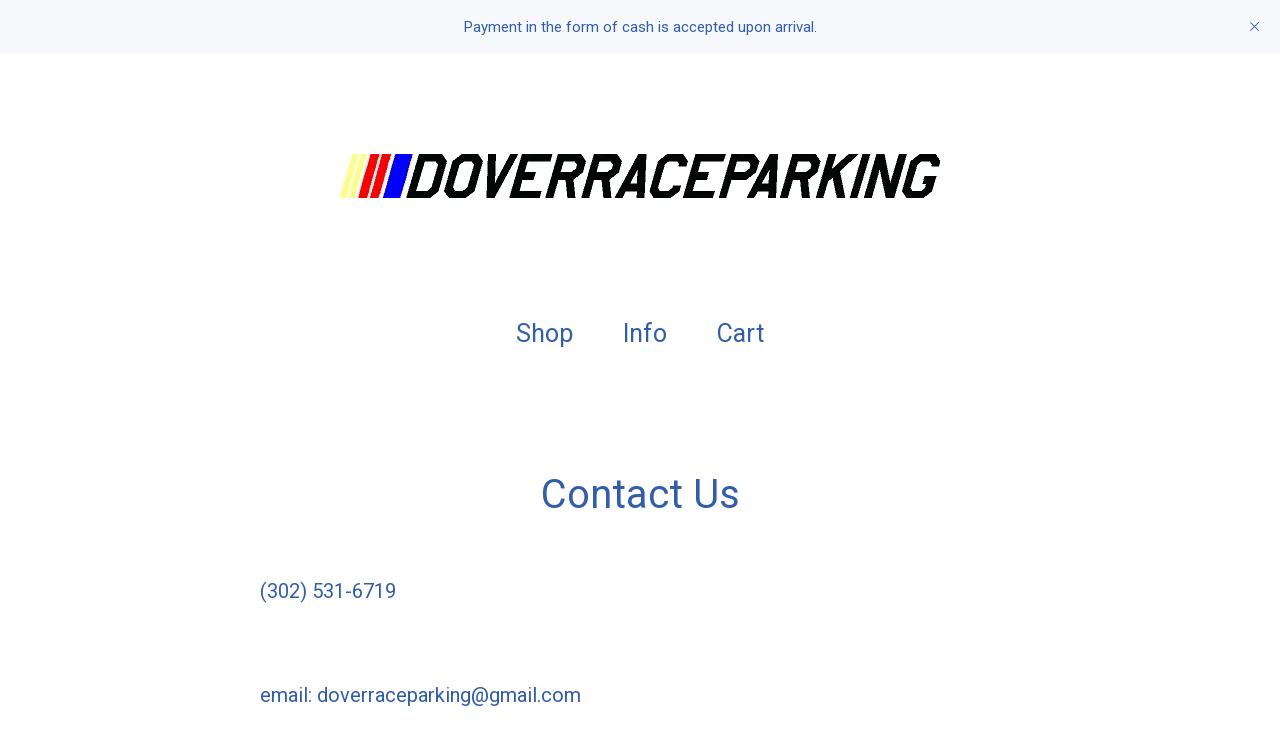

--- FILE ---
content_type: text/html; charset=utf-8
request_url: https://www.doverraceparking.com/contact-us
body_size: 3067
content:
<!DOCTYPE html>
<html>
  <head>
    <title>Contact Us | doverraceparking.com</title>
    <meta charset="utf-8">
    <meta name="viewport" content="width=device-width, initial-scale=1, maximum-scale=1">
    <link href="/theme_stylesheets/205969381/1708043812/theme.css" media="screen" rel="stylesheet" type="text/css">
    <!-- Served from Big Cartel Storefront -->
<!-- Big Cartel generated meta tags -->
<meta name="generator" content="Big Cartel" />
<meta name="author" content="doverraceparking.com" />
<meta name="description" content="(302) 531-6719 &nbsp; email: doverraceparking@gmail.com &nbsp; West Parking: 1001 N. Dupont Hwy Dover, DE 19901 North Parking: 1365 N. Dupont Hwy..." />
<meta name="referrer" content="strict-origin-when-cross-origin" />
<meta name="theme_name" content="Sunscreen" />
<meta name="theme_version" content="1.3.5" />
<meta property="og:type" content="website" />
<meta property="og:site_name" content="doverraceparking.com" />
<meta property="og:title" content="Contact Us" />
<meta property="og:url" content="https://doverraceparkingcom.bigcartel.com/contact-us" />
<meta property="og:description" content="(302) 531-6719 &nbsp; email: doverraceparking@gmail.com &nbsp; West Parking: 1001 N. Dupont Hwy Dover, DE 19901 North Parking: 1365 N. Dupont Hwy..." />
<meta name="twitter:card" content="summary_large_image" />
<meta name="twitter:title" content="Contact Us" />
<meta name="twitter:description" content="(302) 531-6719 &nbsp; email: doverraceparking@gmail.com &nbsp; West Parking: 1001 N. Dupont Hwy Dover, DE 19901 North Parking: 1365 N. Dupont Hwy..." />
<!-- end of generated meta tags -->

<!-- Big Cartel generated link tags -->
<link rel="preconnect" href="https://fonts.googleapis.com" />
<link rel="preconnect" href="https://fonts.gstatic.com" crossorigin="true" />
<link rel="stylesheet" href="//fonts.googleapis.com/css?family=Questrial|Roboto:300,400,500,700&amp;display=swap" type="text/css" title="Google Fonts" />
<link rel="canonical" href="https://www.doverraceparking.com/contact-us" />
<link rel="alternate" href="https://www.doverraceparking.com/products.xml" type="application/rss+xml" title="Product Feed" />
<link rel="icon" href="/favicon.svg" type="image/svg+xml" />
<link rel="icon" href="/favicon.ico" type="image/x-icon" />
<link rel="apple-touch-icon" href="/apple-touch-icon.png" />
<!-- end of generated link tags -->

<!-- Big Cartel generated structured data -->
<script type="application/ld+json">
{"@context":"https://schema.org","@type":"BreadcrumbList","itemListElement":[{"@type":"ListItem","position":1,"name":"Home","item":"https://www.doverraceparking.com/"},{"@type":"ListItem","position":2,"name":"Contact Us","item":"https://www.doverraceparking.com/contact-us"}]}
</script>

<!-- end of generated structured data -->

<script>
  window.bigcartel = window.bigcartel || {};
  window.bigcartel = {
    ...window.bigcartel,
    ...{"account":{"id":5053505,"host":"www.doverraceparking.com","bc_host":"doverraceparkingcom.bigcartel.com","currency":"USD","country":{"code":"US","name":"United States"}},"theme":{"name":"Sunscreen","version":"1.3.5","colors":{"link_text_color":"#325DA8","link_hover_color":null,"button_background_color":null,"background_color":"#FFFFFF","button_text_color":null,"button_hover_background_color":null,"primary_text_color":"#325DA8"}},"checkout":{"payments_enabled":false},"page":{"type":"custom"}}
  }
</script>
<style type="text/css">.custom-page-content img, .custom-page .page-content img, .custom-content img, .custom_content img, .page.custom img, .custom-page img, .custom_page img, .custom .page_content img, .content .custom img, .custom #page_body img, .custom section.content img, .custom .main img { height: auto }</style>
<script type="text/javascript">
  var _bcaq = _bcaq || [];
  _bcaq.push(['_setUrl','stats1.bigcartel.com']);_bcaq.push(['_trackVisit','5053505']);
  (function() {
    var bca = document.createElement('script'); bca.type = 'text/javascript'; bca.async = true;
    bca.src = '/stats.min.js';
    var s = document.getElementsByTagName('script')[0]; s.parentNode.insertBefore(bca, s);
  })();
</script>
<script src="/assets/currency-formatter-e6d2ec3fd19a4c813ec8b993b852eccecac4da727de1c7e1ecbf0a335278e93a.js"></script>
  </head>
  <body id="contact-us" class="custom">
    
      <div class="flash-message">
        <div class="flash-message-text">Payment in the form of cash is accepted upon arrival.</div>
        <div class="flash-message-close" title="Close announcement message">
          <svg width="11" height="11" xmlns="http://www.w3.org/2000/svg"><g fill-rule="evenodd"><path d="M10.11 1.596l-8.484 8.485-.707-.707L9.404.89z"/><path d="M1.626.89l8.485 8.484-.707.707L.919 1.596z"/></g></svg>
        </div>
      </div>
    
    <header class="header">
      <div class="wrapper">
        
          <a class="store-link" href="/" title="doverraceparking.com">
            <img alt="doverraceparking.com" class="store-logo" src="https://assets.bigcartel.com/theme_images/49526891/header2019.jpg?auto=format&fit=max&h=1508&w=1508">
          </a>
        


        <nav class="header-nav-container">
          <ul class="header-nav">
            <li>
              
                <a href="/products" title="Shop">Shop</a>
              

              
            </li>
            
              <li>
                
                  <button class="open-overlay" title="Info" tabindex="0" type="button">Info</button>
                  <ul class="header-nav-dropdown">
                    
                      <li><a title="View Contact Us" href="/contact-us">Contact Us</a></li>
                    
                      <li><a title="View Reservations" href="/reservations">Reservations</a></li>
                    
                      <li><a title="View Events/Things to do" href="/events-things-to-do">Events/Things to do</a></li>
                    
                      <li><a title="View Rules" href="/rules">Rules</a></li>
                    
                    
                      <li><a href="http://doverraceparkingcom.bigcartel.com">Back to site</a></li>
                    
                    <li><a href="/contact" title="Contact">Contact</a></li>
                  </ul>
                  <button class="close-overlay"><svg width="11" height="11" xmlns="http://www.w3.org/2000/svg"><g fill="#325DA8" fill-rule="evenodd"><path d="M10.11 1.596l-8.484 8.485-.707-.707L9.404.89z"/><path d="M1.626.89l8.485 8.484-.707.707L.919 1.596z"/></g></svg></button>
                
              </li>
            

            

            <li><a href="/cart" title="View Cart">Cart <span class="cart-item-count no-items">0</span></a></li>
          </ul>
        </div>
      </nav>
    </header>
    <main class="content">
      <div class="wrapper">
        
          <h1 class="page-title">Contact Us</h1>
          <div class="page-content custom-content">
            <p>(302) 531-6719</p>
<p> </p>
<p>email: <a href="/cdn-cgi/l/email-protection" class="__cf_email__" data-cfemail="492d263f2c3b3b282a2c39283b2220272e092e24282025672a2624">[email&#160;protected]</a></p>
<p> </p>
<p>West Parking:</p>
<p><span style="white-space:pre;"> </span>1001 N. Dupont Hwy</p>
<p><span style="white-space:pre;"> </span>Dover, DE 19901</p>
<p>North Parking:</p>
<p><span style="white-space:pre;"> </span>1365 N. Dupont Hwy</p>
<p><span style="white-space:pre;"> </span>Dover, DE 19901</p>
<p>South Parking:</p>
<p><span style="white-space:pre;"> </span>778 Leipsic Rd.</p>
<p><span style="white-space:pre;"> </span>Dover, DE 19901</p>

              

          </div>
        
      </div>
      

      
    </main>
    <footer class="footer">
      <div class="wrapper">
        <div class="footer-store-name">doverraceparking.com</div>
        <div class="footer-store-credit"><a href="https://www.bigcartel.com/?utm_source=bigcartel&utm_medium=storefront&utm_campaign=5053505&utm_term=doverraceparkingcom" data-bc-hook="attribution" rel="nofollow">Powered by Big Cartel</a></div>
      </div>
    </footer>
    
      <div class="error-modal" style="display: none;">
        <div class="error-background"></div>
        <div class="error-container">
          <div class="error-list"></div>
          <div class="close-errors"><svg width="11" height="11" xmlns="http://www.w3.org/2000/svg"><g fill-rule="evenodd"><path d="M10.11 1.596l-8.484 8.485-.707-.707L9.404.89z"/><path d="M1.626.89l8.485 8.484-.707.707L.919 1.596z"/></g></svg></div>
        </div>
      </div>
    
    <script data-cfasync="false" src="/cdn-cgi/scripts/5c5dd728/cloudflare-static/email-decode.min.js"></script><script src="//ajax.googleapis.com/ajax/libs/jquery/3.4.1/jquery.min.js"></script>
    <script src="https://assets.bigcartel.com/api/6/api.usd.js?v=1"></script>
    <script src="https://assets.bigcartel.com/theme_assets/124/1.3.5/theme.js?v=1"></script>
    
  <script defer src="https://static.cloudflareinsights.com/beacon.min.js/vcd15cbe7772f49c399c6a5babf22c1241717689176015" integrity="sha512-ZpsOmlRQV6y907TI0dKBHq9Md29nnaEIPlkf84rnaERnq6zvWvPUqr2ft8M1aS28oN72PdrCzSjY4U6VaAw1EQ==" data-cf-beacon='{"rayId":"9c4640434dc1610f","version":"2025.9.1","serverTiming":{"name":{"cfExtPri":true,"cfEdge":true,"cfOrigin":true,"cfL4":true,"cfSpeedBrain":true,"cfCacheStatus":true}},"token":"44d6648085c9451aa740849b0372227e","b":1}' crossorigin="anonymous"></script>
</body>
</html>

--- FILE ---
content_type: text/css; charset=utf-8
request_url: https://www.doverraceparking.com/theme_stylesheets/205969381/1708043812/theme.css
body_size: 6050
content:
/*! normalize.css v5.0.0 | MIT License | github.com/necolas/normalize.css */

button,hr,input{overflow:visible}audio,canvas,progress,video{display:inline-block}progress,sub,sup{vertical-align:baseline}html{font-family:sans-serif;line-height:1.15;-ms-text-size-adjust:100%;-webkit-text-size-adjust:100%}body{margin:0} menu,article,aside,details,footer,header,nav,section{display:block}h1{font-size:2em;margin:.67em 0}figcaption,figure,main{display:block}figure{margin:1em 40px}hr{box-sizing:content-box;height:0}code,kbd,pre,samp{font-family:monospace,monospace;font-size:1em}a{background-color:transparent;-webkit-text-decoration-skip:objects}a:active,a:hover{outline-width:0}abbr[title]{border-bottom:none;text-decoration:underline;text-decoration:underline dotted}b,strong{font-weight:bolder}dfn{font-style:italic}mark{background-color:#ff0;color:#000}small{font-size:80%}sub,sup{font-size:75%;line-height:0;position:relative}sub{bottom:-.25em}sup{top:-.5em}audio:not([controls]){display:none;height:0}img{border-style:none}svg:not(:root){overflow:hidden}button,input,optgroup,select,textarea{font-family:sans-serif;font-size:100%;line-height:1.15;margin:0}button,input{}button,select{text-transform:none}[type=submit], [type=reset],button,html [type=button]{-webkit-appearance:button}[type=button]::-moz-focus-inner,[type=reset]::-moz-focus-inner,[type=submit]::-moz-focus-inner,button::-moz-focus-inner{border-style:none;padding:0}[type=button]:-moz-focusring,[type=reset]:-moz-focusring,[type=submit]:-moz-focusring,button:-moz-focusring{outline:ButtonText dotted 1px}fieldset{border:1px solid silver;margin:0 2px;padding:.35em .625em .75em}legend{box-sizing:border-box;color:inherit;display:table;max-width:100%;padding:0;white-space:normal}progress{}textarea{overflow:auto}[type=checkbox],[type=radio]{box-sizing:border-box;padding:0}[type=number]::-webkit-inner-spin-button,[type=number]::-webkit-outer-spin-button{height:auto}[type=search]{-webkit-appearance:textfield;outline-offset:-2px}[type=search]::-webkit-search-cancel-button,[type=search]::-webkit-search-decoration{-webkit-appearance:none}::-webkit-file-upload-button{-webkit-appearance:button;font:inherit}summary{display:list-item}[hidden],template{display:none}/*# sourceMappingURL=normalize.min.css.map */
* {
  box-sizing: border-box;
}

html.standalone-page {
  height: 100%;
  min-height: 100%;
  position: relative;
  width: 100%;
}

body {
  display: -webkit-flex;
  display: -ms-flexbox;
  display: flex;
  -webkit-flex-direction: column;
  -ms-flex-direction: column;
  flex-direction: column;
  background-color: #FFFFFF;
  color: #325DA8;
  font-family: "Roboto", sans-serif;
  font-size: 14px;
  height: 100%;
  min-height: 100vh;
}
body.no-scroll {
  overflow: hidden;
  position: relative;
}
body.maintenance-page .maintenance-content {
  display: -webkit-flex;
  display: -ms-flexbox;
  display: flex;
  -ms-flex-align: center;
  -webkit-align-items: center;
  align-items: center;
  -ms-flex-pack: center;
  -webkit-justify-content: center;
  justify-content: center;
  -webkit-flex-direction: column;
  -ms-flex-direction: column;
  flex-direction: column;
  height: 100%;
  position: relative;
  text-align: center;
}
body.maintenance-page h1 {
  font-size: 50px;
  position: absolute;
  top: 100px;
}
@media screen and (max-width: 767px) {
  body.maintenance-page h1 {
    top: 50px;
  }
}
body.maintenance-page p {
  font-size: 40px;
}
@media screen and (max-width: 767px) {
  body.maintenance-page p {
    font-size: 18px;
  }
}
body.maintenance-page .maintenance-social-links {
  font-size: 25px;
  margin: 0;
  padding: 0;
}
@media screen and (max-width: 767px) {
  body.maintenance-page .maintenance-social-links {
    font-size: 15px;
  }
}
body.maintenance-page .maintenance-social-links li {
  display: inline-block;
}
@media screen and (max-width: 767px) {
  body.maintenance-page .maintenance-social-links li {
    display: block;
    margin-bottom: 10px;
  }
}
body.maintenance-page .maintenance-social-links a {
  cursor: pointer !important;
  display: block;
  padding: 4px 10px;
}

a, a:visited {
  color: #325DA8;
  text-decoration: none;
}

.button, a.button {
  -webkit-transition: 0.2s linear;
  transition: 0.2s linear;
  -webkit-appearance: none;
  -moz-appearance: none;
  appearance: none;
  background-color: #325DA8;
  border-radius: 0;
  border: none;
  color: #FFFFFF;
  cursor: pointer;
  font-family: "Roboto", sans-serif;
  font-size: 15px;
  height: 60px;
  line-height: 60px;
  outline: none;
  max-width: 275px;
  padding: 0 40px;
  text-align: center;
  width: 100%;
}
.button.minimal-button, a.button.minimal-button {
  background: none;
  color: #325DA8;
  border: none;
  font-size: 13px;
  padding: 0;
}
.button.minimal-button:not(:disabled):hover, .button.minimal-button:not(:disabled):active, .button.minimal-button:not(:disabled):focus, a.button.minimal-button:not(:disabled):hover, a.button.minimal-button:not(:disabled):active, a.button.minimal-button:not(:disabled):focus {
  -webkit-transform: none;
  transform: none;
  box-shadow: none;
  background: none;
  text-decoration: underline;
}
.button:disabled, .button.disabled, a.button:disabled, a.button.disabled {
  cursor: not-allowed;
  opacity: 0.3;
}
.button.centered-button, a.button.centered-button {
  display: block;
  margin: 60px auto;
}
.button:not(:disabled):hover, .button:not(:disabled):active, .button:not(:disabled):focus, a.button:not(:disabled):hover, a.button:not(:disabled):active, a.button:not(:disabled):focus {
  box-shadow: 0px 15px 15px -10px rgba(0, 0, 0, 0.4);
  -webkit-transform: scale(1.02, 1.02);
  transform: scale(1.02, 1.02);
}

input, textarea {
  -webkit-appearance: none;
  -moz-appearance: none;
  appearance: none;
  border-radius: 0;
  border: 4px solid #325DA8;
  color: #325DA8;
  font-family: "Roboto", sans-serif;
  font-size: 14px;
  outline: none;
}
input:active, input:focus, textarea:active, textarea:focus {
  outline: none;
}

h1, h2, h3, h4, h5, h6 {
  color: #325DA8;
  font-weight: normal;
  margin: 0;
  padding: 0;
  text-align: center;
}

h1 {
  font-size: 40px;
  line-height: 50px;
  margin-bottom: 55px;
}

@keyframes showErrors {
  from {
    opacity: 0;
  }

  to {
    opacity: 1;
  }
}

.error-modal {
  display: -webkit-flex;
  display: -ms-flexbox;
  display: flex;
  -ms-flex-pack: center;
  -webkit-justify-content: center;
  justify-content: center;
  -ms-flex-align: center;
  -webkit-align-items: center;
  align-items: center;
  bottom: 0;
  height: 100%;
  padding: 20px;
  position: fixed;
  top: 0;
  left: 0;
  right: 0;
  width: 100%;
  z-index: 30;
}
.error-modal .error-background {
  background-color: #FFFFFF;
  bottom: 0;
  height: 100%;
  left: 0;
  opacity: 0.8;
  position: absolute;
  right: 0;
  top: 0;
  width: 100%;
}
.error-modal .error-container {
  animation: showErrors 0.2s;
  box-shadow: 0px 10px 40px -10px rgba(0, 0, 0, 0.2);
  background-color: #FFFFFF;
  max-width: 600px;
  padding: 50px 100px;
  position: relative;
  text-align: center;
  width: 100%;
}
@media screen and (max-width: 767px) {
  .error-modal .error-container {
    padding: 50px;
  }
}
.error-modal .error-list {
  font-size: 15px;
  list-style: none;
  margin: 0;
  padding: 0;
}
.error-modal .close-errors {
  cursor: pointer;
  padding: 2px;
  position: absolute;
  right: 20px;
  top: 20px;
}
.error-modal .close-errors svg {
  fill: #325DA8;
}

.wrapper {
  margin: 0 auto;
  max-width: 1240px;
  padding: 0 20px;
  width: 100%;
}

#home .content .wrapper, #product .content .wrapper {
  padding: 0;
}

#cart .content .wrapper, #contact .content .wrapper {
  padding: 0 50px;
}

.custom-content {
  font-size: 20px;
  line-height: 32px;
  margin: 0 auto;
  max-width: 760px;
  width: 100%;
}
@media screen and (max-width: 767px) {
  .custom-content {
    font-size: 18px;
    line-height: 28px;
    padding: 0 30px;
  }
}
.custom-content ul, .custom-content ol {
  padding-left: 1em;
}
.custom-content a {
  text-decoration: underline;
}
.custom-content img, .custom-content iframe {
  max-width: 100%;
}

.lookbook-gallery {
  text-align: center;
}
.lookbook-gallery:not(:only-child) {
  margin-top: 50px;
}

.lookbook-gallery-image {
  display: block;
  margin-bottom: 50px;
}
.lookbook-gallery-image:last-child {
  margin-bottom: 0;
}

.header {
  margin-bottom: 100px;
}
@media screen and (max-width: 767px) {
  .header {
    margin-bottom: 50px;
  }
}

a.store-link {
  color: #325DA8;
  display: block;
  font-family: "Questrial", sans-serif;
  font-size: 50px;
  margin: 100px auto;
  max-width: 754px;
  width: 100%;
}
@media screen and (max-width: 767px) {
  a.store-link {
    margin: 50px auto;
  }
}

.store-logo {
  display: block;
  margin: 0 auto;
  max-width: 100%;
  max-height: 400px;
}
@media screen and (max-width: 767px) {
  .store-logo {
    max-height: 200px;
  }
}

.header-nav-container {
  background: #FFFFFF;
  padding: 20px 0;
  position: relative;
  z-index: 10;
}
.header-nav-container.fixed {
  left: 0;
  position: fixed;
  top: 0;
  width: 100%;
  z-index: 20;
}
@media screen and (max-width: 767px) {
  .header-nav-container.fixed {
    padding: 20px 10px;
  }
}

.header-nav {
  display: -webkit-flex;
  display: -ms-flexbox;
  display: flex;
  -ms-flex-pack: center;
  -webkit-justify-content: center;
  justify-content: center;
  font-size: 25px;
  list-style: none;
  margin: 0;
  padding: 0;
  position: relative;
}
@media screen and (max-width: 767px) {
  .header-nav {
    -ms-flex-pack: space-evenly;
    -webkit-justify-content: space-evenly;
    justify-content: space-evenly;
    font-size: 20px;
  }
}
.header-nav > li {
  display: block;
  position: relative;
}
@media screen and (max-width: 767px) {
  .header-nav > li.overlay-open ul {
    -webkit-overflow-scrolling: touch;
    -webkit-transform: none;
    transform: none;
    -webkit-transition: none;
    transition: none;
    height: 100vh;
    left: 0;
    max-height: 100vh;
    opacity: 1;
    padding: 70px 50px;
    position: fixed;
    top: 0;
    width: 100vw;
    z-index: 30;
    visibility: visible;
  }
  .header-nav > li.overlay-open .close-overlay {
    background: none;
    border: none;
    color: #325DA8;
    display: block;
    height: 24px;
    line-height: normal;
    padding: 5px;
    position: fixed;
    right: 30px;
    top: 30px;
    width: 24px;
    z-index: 40;
  }
}
.header-nav > li > a, .header-nav > li > .dropdown-title, .header-nav > li .open-overlay {
  cursor: pointer;
  display: block;
  font-family: "Roboto", sans-serif;
  padding: 2px 25px;
  position: relative;
}
@media screen and (max-width: 767px) {
  .header-nav > li > a, .header-nav > li > .dropdown-title, .header-nav > li .open-overlay {
    padding: 2px 10px;
  }
}
.header-nav > li .open-overlay {
  -webkit-appearance: none;
  -moz-appearance: none;
  appearance: none;
  border: none;
  background: none;
  color: #325DA8;
}
.header-nav > li .close-overlay {
  height: auto !important;
}
.header-nav .close-overlay {
  display: none;
}
.header-nav .close-overlay svg {
  fill: #325DA8;
}
.header-nav ul {
  -webkit-transform-origin: 100% 0%;
  transform-origin: 100% 0%;
  -webkit-transform: translateX(-50%) scaleY(0.75);
  transform: translateX(-50%) scaleY(0.75);
  -webkit-transition: all 0.3s cubic-bezier(0.5, 0, 0, 1.25), opacity 0.15s ease-out;
  transition: all 0.3s cubic-bezier(0.5, 0, 0, 1.25), opacity 0.15s ease-out;
  box-shadow: 0 30px 40px -10px rgba(0, 0, 0, 0.2);
  background: #FFFFFF;
  font-size: 15px;
  left: 50%;
  list-style: none;
  margin: 0;
  max-height: 450px;
  opacity: 0;
  overflow: auto;
  padding: 10px 0 0 0;
  position: absolute;
  top: 100%;
  width: 300px;
  visibility: hidden;
  z-index: 20;
}
.header-nav ul > li {
  border-bottom: 1px solid #F6F8FC;
}
.header-nav ul > li a {
  display: -webkit-flex;
  display: -ms-flexbox;
  display: flex;
  -ms-flex-pack: center;
  -webkit-justify-content: center;
  justify-content: center;
  -ms-flex-align: center;
  -webkit-align-items: center;
  align-items: center;
  cursor: pointer;
  height: 67px;
  line-height: 20px;
  padding: 0 30px;
}
.header-nav ul > li a:active, .header-nav ul > li a:focus, .header-nav ul > li a:hover {
  background: #325DA8;
  color: #FFFFFF;
  outline: none;
}
.header-nav ul > li:last-child {
  border-bottom: 0px;
}

@media screen and (min-width: 767px) {
  .header-nav li:hover > ul, .header-nav li ul:hover {
    -webkit-transform: scale(1) translateY(0) translateX(-50%);
    transform: scale(1) translateY(0) translateX(-50%);
    visibility: visible;
    opacity: 1;
    transition-delay: 0s;
  }
  .header-nav li:focus-within > ul {
    -webkit-transform: scale(1) translateY(0) translateX(-50%);
    transform: scale(1) translateY(0) translateX(-50%);
    visibility: visible;
    opacity: 1;
    transition-delay: 0s;
  }
}
@media screen and (min-width: 767px) and (max-width: 767px) {
  .header-nav li:hover > ul, .header-nav li ul:hover {
    -webkit-transform: none;
    transform: none;
    left: 0;
  }
}

@media screen and (min-width: 767px) and (max-width: 767px) {
  .header-nav li:focus-within > ul {
    -webkit-transform: none;
    transform: none;
    left: 0;
  }
}

ul li ul li {
  clear: both;
  width: 100%;
}

.search-form {
  display: -webkit-flex;
  display: -ms-flexbox;
  display: flex;
  -ms-flex-pack: center;
  -webkit-justify-content: center;
  justify-content: center;
  -ms-flex-align: center;
  -webkit-align-items: center;
  align-items: center;
  cursor: pointer;
  height: 67px;
  line-height: 20px;
  padding: 0 30px;
}
.search-form input {
  border: 0;
  background-color: #FFFFFF;
  color: #325DA8;
  font-size: 15px;
  text-align: center;
}
.search-form input::-webkit-input-placeholder {
  color: #325DA8;
}
.search-form input:-moz-placeholder {
  color: #325DA8;
}
.search-form input:-ms-input-placeholder {
  color: #325DA8;
}
.search-form button.search-button {
  background: none;
  border: none;
  margin-right: 5px;
  padding: 2px;
  width: auto;
}

.cart-item-count {
  font-size: 15px;
  min-width: 40px;
  position: absolute;
  right: -15px;
  text-align: left;
  top: -8px;
}
@media screen and (max-width: 767px) {
  .cart-item-count {
    right: -30px;
  }
}
.cart-item-count.no-items {
  opacity: 0;
  visibility: hidden;
}

header, footer {
  display: -webkit-flex;
  display: -ms-flexbox;
  display: flex;
  -webkit-flex-direction: column;
  -ms-flex-direction: column;
  flex-direction: column;
  text-align: center;
}

footer {
  padding: 100px 0;
}

.footer-store-name {
  font-size: 20px;
  line-height: 30px;
  margin-bottom: 5px;
}

.footer-store-credit {
  font-size: 13px;
}

.flash-message {
  display: none;
}

.has-flash-message .flash-message {
  display: -webkit-flex;
  display: -ms-flexbox;
  display: flex;
  -ms-flex-align: center;
  -webkit-align-items: center;
  align-items: center;
  -ms-flex-pack: center;
  -webkit-justify-content: center;
  justify-content: center;
  background-color: #F6F8FC;
  color: #325DA8;
  font-size: 15px;
  left: 0;
  line-height: 26px;
  padding: 14px 20px;
  position: relative;
  top: 0;
  width: 100%;
  z-index: 9;
}
.has-flash-message .flash-message .flash-message-text {
  text-align: center;
  width: calc(100% - 100px);
}
@media screen and (max-width: 767px) {
  .has-flash-message .flash-message .flash-message-text {
    width: calc(100% - 50px);
  }
}
.has-flash-message .flash-message .flash-message-close {
  -webkit-transform: translateY(-50%);
  transform: translateY(-50%);
  cursor: pointer;
  position: absolute;
  right: 20px;
  top: 50%;
}
.has-flash-message .flash-message .flash-message-close svg {
  fill: #325DA8;
  height: 11px;
  width: 11px;
}

.select {
  -webkit-transition: 0.2s linear;
  transition: 0.2s linear;
  border: 1px solid #325DA8;
  color: #325DA8;
  font-family: "Roboto", sans-serif;
  height: 60px;
  margin-bottom: 15px;
  max-width: 100%;
  padding: 0;
  position: relative;
  text-transform: uppercase;
  width: 100%;
}
.select select {
  -webkit-transition: 0.2s linear;
  transition: 0.2s linear;
  appearance: none;
  -webkit-appearance: none;
  background: none;
  border: 0;
  color: #325DA8;
  font-family: "Roboto", sans-serif;
  font-size: 14px;
  height: 100%;
  letter-spacing: 1px;
  line-height: 60px;
  padding: 0 66px 0 16px;
  position: relative;
  width: 100%;
  z-index: 2;
}
@media screen and (max-width: 767px) {
  .select select {
    font-size: 16px;
  }
}
.select select option {
  background-color: white;
  color: black;
}
.select select option:disabled {
  color: graytext;
}
.select select:focus {
  box-shadow: none;
  outline: none;
}
.select select::-ms-expand {
  display: none;
}
.select svg {
  -webkit-transition: 0.2s linear;
  transition: 0.2s linear;
  -webkit-transform: translateY(-50%);
  transform: translateY(-50%);
  fill: #325DA8;
  position: absolute;
  right: 20px;
  top: 50%;
  z-index: 1;
}
.select:hover, .select:active, .select:focus, .select:focus-within {
  color: #325DA8;
  border-color: #325DA8;
}
.select:hover select, .select:active select, .select:focus select, .select:focus-within select {
  color: #325DA8;
}
.select:hover select option:disabled, .select:active select option:disabled, .select:focus select option:disabled, .select:focus-within select option:disabled {
  color: graytext;
}
.select:hover svg, .select:active svg, .select:focus svg, .select:focus-within svg {
  fill: #325DA8;
}
.home-welcome {
  color: #ebeff5;
  margin-bottom: 100px;
  position: relative;
}
@media screen and (max-width: 767px) {
  .home-welcome {
    margin-bottom: 50px;
  }
}

.welcome-message {
  font-size: 50px;
  text-align: center;
  width: 100%;
}
.welcome-message.with-image {
  -webkit-transform: translateX(-50%) translateY(-50%);
  transform: translateX(-50%) translateY(-50%);
  left: 50%;
  position: absolute;
  top: 50%;
  width: 75%;
}
@media screen and (max-width: 767px) {
  .welcome-message {
    font-size: 25px;
    line-height: 30px;
  }
}

.welcome-image {
  display: block;
  margin: 0 auto;
  max-width: 100%;
}

.featured-category {
  display: -webkit-flex;
  display: -ms-flexbox;
  display: flex;
  background-color: #F6F8FC;
  margin-bottom: 50px;
  padding: 80px;
}
@media screen and (max-width: 767px) {
  .featured-category {
    -webkit-flex-direction: column;
    -ms-flex-direction: column;
    flex-direction: column;
    height: auto;
    padding: 50px;
    max-height: none;
  }
}

.featured-category-info {
  display: -webkit-flex;
  display: -ms-flexbox;
  display: flex;
  -ms-flex-align: center;
  -webkit-align-items: center;
  align-items: center;
  -webkit-flex-direction: column;
  -ms-flex-direction: column;
  flex-direction: column;
  -ms-flex-pack: center;
  -webkit-justify-content: center;
  justify-content: center;
  -webkit-flex: 1;
  -ms-flex: 1;
  flex: 1;
  font-size: 25px;
  padding-right: 50px;
}
@media screen and (max-width: 767px) {
  .featured-category-info {
    padding-bottom: 0;
    padding-right: 0;
  }
}

.featured-category-title {
  font-size: 15px;
  line-height: 20px;
}

.featured-category-name {
  line-height: 50px;
  margin-bottom: 30px;
}

.featured-category-button {
  max-width: 275px;
  position: relative;
  width: 100%;
}
.featured-category-button.mobile-button {
  display: none;
}
@media screen and (max-width: 767px) {
  .featured-category-button.mobile-button {
    margin: 50px auto 0;
    display: block;
  }
}
@media screen and (max-width: 767px) {
  .featured-category-button {
    display: none;
  }
}

.featured-category-products {
  display: -webkit-flex;
  display: -ms-flexbox;
  display: flex;
  -ms-flex-align: start;
  -webkit-align-items: flex-start;
  align-items: flex-start;
  -webkit-flex-direction: column;
  -ms-flex-direction: column;
  flex-direction: column;
  -ms-flex-pack: justify;
  -webkit-justify-content: space-between;
  justify-content: space-between;
  -webkit-flex: 1;
  -ms-flex: 1;
  flex: 1;
  position: relative;
}

.featured-category-product {
  -webkit-flex-shrink: 1;
  -ms-flex-negative: 1;
  flex-shrink: 1;
  height: 60%;
  max-height: 400px;
  max-width: 400px;
  width: 60%;
  z-index: 2;
}
@media screen and (max-width: 767px) {
  .featured-category-product {
    max-height: none;
    max-width: none;
  }
}
.featured-category-product.single-featured-product {
  -webkit-align-self: center;
  -ms-flex-item-align: center;
  align-self: center;
  height: auto;
  max-height: 100%;
  max-width: 100%;
  width: auto;
}
.featured-category-product img {
  display: block;
  height: 100%;
  object-fit: contain;
  width: 100%;
}
.featured-category-product:nth-child(2) {
  -webkit-align-self: flex-end;
  -ms-flex-item-align: end;
  align-self: flex-end;
  margin-top: -10%;
  z-index: 1;
}
@media screen and (max-width: 767px) {
  .featured-category-product:nth-child(2) {
    margin-top: -20%;
  }
}
.featured-category-product:nth-child(2):hover {
  z-index: 3;
}
.product-list {
  display: -webkit-flex;
  display: -ms-flexbox;
  display: flex;
  -webkit-flex-wrap: wrap;
  -ms-flex-wrap: wrap;
  flex-wrap: wrap;
  -ms-flex-pack: center;
  -webkit-justify-content: center;
  justify-content: center;
  font-size: 20px;
  margin: 0 -10px;
}
@media screen and (max-width: 767px) {
  .product-list {
    -ms-flex-pack: start;
    -webkit-justify-content: flex-start;
    justify-content: flex-start;
    width: auto;
  }
}

@media screen and (max-width: 1280px) {
  #home .product-list {
    padding: 0 20px;
  }
}
.product-list-item {
  display: inline-block;
  padding-bottom: 80px;
  position: relative;
  vertical-align: middle;
  text-align: center;
  width:  25% ;
}
@media screen and (max-width: 767px) {
  .product-list-item {
    padding: 0 10px 50px 10px;
    width:  50% ;
  }
}

.product-list-item-container {
  cursor: default;
  display: inline-block;
  padding-bottom: 100%;
  position: relative;
  width: 100%;
}

.product-list-image-container {
  font-size: 0;
  width: 100%;
}

@media (hover: hover), (-moz-touch-enabled: 0) {
  .show-secondary:hover .product-list-image:first-child {
    opacity: 0;
  }
  .show-secondary:hover .product-list-image:last-child {
    opacity: 1;
  }
}
.product-list-image {
  -webkit-transition: all 0.2s cubic-bezier(0.5, 0, 0, 1.25);
  transition: all 0.2s cubic-bezier(0.5, 0, 0, 1.25);
  -webkit-transform: translate3d(-50%, -50%, 0);
  transform: translate3d(-50%, -50%, 0);
  cursor: pointer;
  left: 50%;
  position: absolute;
  top: 50%;
  max-width: 100%;
}
.product-list-image.image-tall {
  height: calc(100% - 60px);
  width: auto;
}
.product-list-image.image-wide {
  height: auto;
  width: calc(100% - 60px);
}
.product-list-image.image-square {
  height: calc(100% - 20px);
  width: calc(100% - 20px);
}
.product-list-image:last-child {
  opacity: 0;
}
.product-list-image:only-child {
  opacity: 1;
}

.product-list-item-name {
  font-size: 20px;
  line-height: 30px;
  margin-bottom: 5px;
  padding: 0 20px;
}
@media screen and (max-width: 767px) {
  .product-list-item-name {
    font-size:  18px ;
    line-height:  26px ;
    padding: 0 8px;
  }
}

.product-list-item-price {
  font-size: 15px;
}

.pagination {
  display: -webkit-flex;
  display: -ms-flexbox;
  display: flex;
  -ms-flex-pack: center;
  -webkit-justify-content: center;
  justify-content: center;
  color: #325DA8;
  font-size: 15px;
  margin: 50px auto 0;
  max-width: 375px;
  position: relative;
  text-align: center;
  width: 100%;
}

.pagination-link {
  -webkit-transform: translateY(-50%);
  transform: translateY(-50%);
  padding: 2px 10px;
  position: absolute;
  top: 50%;
}
.pagination-link.prev-link {
  left: 0;
}
.pagination-link.next-link {
  right: 0;
}

.pagination-arrow {
  fill: #325DA8;
}
.pagination-arrow.prev-arrow {
  -webkit-transform: rotate(90deg);
  transform: rotate(90deg);
  margin-right: auto;
}
.pagination-arrow.next-arrow {
  -webkit-transform: rotate(-90deg);
  transform: rotate(-90deg);
  margin-left: auto;
}
.product-page-content {
  margin: 0 auto;
  max-width: 754px;
  width: 100%;
}

.primary-product-image-container {
  margin-bottom: 50px;
}

.primary-product-image {
  display: block;
  width: 100%;
}

.secondary-product-image-container {
  margin-top: 50px;
}

.secondary-product-image {
  display: block;
  margin-bottom: 50px;
  width: 100%;
}
.secondary-product-image:last-child {
  margin-bottom: 0;
}

.product-page-details::after {
  content: "";
  clear: both;
  display: table;
}
@media screen and (max-width: 767px) {
  .product-page-details {
    padding: 0 50px;
  }
}
.product-page-details.inactive .product-page-titles {
  float: none;
  max-width: 100%;
}
.product-page-details.inactive .product-description {
  float: none;
  max-width: 100%;
}

.product-page-titles {
  float: left;
  max-width: calc(100% - 375px);
  width: 100%;
}
@media screen and (max-width: 767px) {
  .product-page-titles {
    float: none;
    max-width: 100%;
  }
}

h1.product-name {
  font-size: 25px;
  line-height: 36px;
  margin-bottom: 8px;
  text-align: left;
}

.product-page-price {
  font-size: 15px;
}

.product-description {
  clear: left;
  float: left;
  font-size: 20px;
  line-height: 32px;
  margin-top: 30px;
  max-width: calc(100% - 375px);
}
@media screen and (max-width: 767px) {
  .product-description {
    float: none;
    font-size: 18px;
    line-height: 28px;
    max-width: 100%;
  }
}
.product-description ul, .product-description ol {
  padding-left: 1em;
}
.product-description a {
  text-decoration: underline;
}
.product-description img, .product-description iframe {
  max-width: 100%;
}

.product-form {
  float: right;
  max-width: 300px;
  width: 100%;
}
@media screen and (max-width: 767px) {
  .product-form {
    float: none;
    margin-left: 0;
    margin-top: 50px;
    max-width: 100%;
  }
  .product-form .add-to-cart-button {
    max-width: 100%;
  }
}
.product-form select span, .product-form select span option {
  display: none;
  opacity: 0;
  visibility: hidden;
}

.reset-selection-button-container {
  text-align: center;
  width: 100%;
}

button.reset-selection-button {
  display: none;
  height: auto;
  max-width: 100%;
  line-height: normal;
  margin: 20px auto 0;
  padding: 4px;
  width: auto;
}

.product-quantity {
  display: none;
}

.add-to-cart-button {
  max-width: 100%;
}

.all-similar-products {
  display: none;
}

.similar-products {
  background-color: #F6F8FC;
  margin-top: 200px;
  padding: 100px 0;
}
.similar-products .similar-product {
  width: 33.33%;
}
@media screen and (max-width: 1023px) {
  .similar-products {
    margin-top: 50px;
    padding: 50px 20px;
  }
  .similar-products .similar-product {
    padding-bottom: 50px;
    width: 100%;
  }
}

.similar-products-header {
  font-size: 25px;
  margin-bottom: 40px;
  text-align: center;
}

#instant-checkout-button {
  margin-top: 12px;
}
.contact-form {
  margin: 0 auto;
  max-width: 700px;
}

.contact-form-group {
  display: block;
  margin: 0 auto;
  margin-bottom: 60px;
  max-width: 660px;
  position: relative;
  width: 100%;
}
.contact-form-group.contact-captcha {
  margin-bottom: 40px;
}
.contact-form-group .contact-form-label {
  -webkit-transition: all 150ms;
  transition: all 150ms;
  background-color: transparent;
  color: #325DA8;
  cursor: text;
  font-size: 20px;
  left: 0;
  position: absolute;
  top: 20px;
}
.contact-form-group input, .contact-form-group textarea {
  -webkit-transition: all 0.3s;
  transition: all 0.3s;
  background-color: transparent;
  border: 0;
  border-bottom: 1px solid #325DA8;
  font-size: 25px;
  height: 70px;
  outline: 0;
  padding: 30px 0 10px;
  position: relative;
  width: 100%;
}
@media screen and (max-width: 767px) {
  .contact-form-group input, .contact-form-group textarea {
    font-size: 20px;
    padding-top: 20px;
  }
}
.contact-form-group.contact-send {
  margin-top: 100px;
}
@media screen and (max-width: 767px) {
  .contact-form-group.contact-send {
    margin-top: 50px;
  }
}

.focused .contact-form-label {
  transform: translateY(-125%);
  font-size: 15px;
  opacity: 0.6;
}

#captcha_image {
  position: absolute;
  right: 0;
  top: 9px;
}

.captcha-instructions {
  margin-top: 20px;
}

.send-message-button {
  display: block;
  margin: 0 auto;
}
.cart-items {
  border-top: 1px solid #325DA8;
  list-style: none;
  margin: 0 auto;
  max-width: 700px;
  padding: 0;
  width: 100%;
}

.cart-item {
  display: -webkit-flex;
  display: -ms-flexbox;
  display: flex;
  -ms-flex-align: center;
  -webkit-align-items: center;
  align-items: center;
  border-bottom: 1px solid #325DA8;
  font-size: 15px;
  padding: 40px 0;
}
@media screen and (max-width: 767px) {
  .cart-item {
    -ms-flex-align: start;
    -webkit-align-items: flex-start;
    align-items: flex-start;
    -webkit-flex-wrap: wrap;
    -ms-flex-wrap: wrap;
    flex-wrap: wrap;
    padding: 30px 0;
  }
}

.cart-item-remove {
  cursor: pointer;
  height: 25px;
  margin-right: 26px;
  width: 25px;
}
@media screen and (max-width: 767px) {
  .cart-item-remove {
    margin-right: 10px;
  }
}

.cart-remove-icon {
  display: block;
  fill: #325DA8;
}

.cart-item-image {
  background-position: 50% 50%;
  background-size: cover;
  display: block;
  height: 120px;
  margin-right: 20px;
  max-width: 120px;
  width: 100%;
}
@media screen and (max-width: 767px) {
  .cart-item-image {
    height: 60px;
    max-width: 60px;
  }
}

.cart-item-details {
  max-width: 300px;
  width: 100%;
}
@media screen and (max-width: 767px) {
  .cart-item-details {
    -webkit-flex-basis: calc(100% - 115px);
    -ms-flex-preferred-size: calc(100% - 115px);
    flex-basis: calc(100% - 115px);
  }
}

.cart-item-details-price {
  margin-left: auto;
  padding: 8px 0;
}

.cart-item-quantity-holder {
  margin-left: auto;
  width: 60px;
}
@media screen and (max-width: 767px) {
  .cart-item-quantity-holder {
    margin-left: 115px;
    width: 40px;
  }
}
.cart-item-quantity-holder input {
  -webkit-transition: 0.2s linear;
  transition: 0.2s linear;
  background: none;
  border: none;
  border-bottom: 1px solid #325DA8;
  font-size: 15px;
  padding: 8px 0;
  text-align: center;
  width: 100%;
}
.cart-item-quantity-holder input:active, .cart-item-quantity-holder input:focus {
  border-color: #325DA8;
}

.cart-footer {
  font-size: 25px;
  margin: 50px auto 0;
  max-width: 700px;
  width: 100%;
}

.cart-subtotal {
  display: -webkit-flex;
  display: -ms-flexbox;
  display: flex;
}

.cart-subtotal-amount {
  margin-left: auto;
}

.checkout-btn {
  display: block;
  margin: 50px auto 0;
}
@media screen and (max-width: 767px) {
  .checkout-btn {
    max-width: 100%;
  }
}

a.continue-shopping {
  -webkit-transition: 0.2s linear;
  transition: 0.2s linear;
  background-color: transparent;
  border-color: transparent;
  color: #325DA8;
  display: block;
  margin: 20px auto 0;
  padding: 0;
}
a.continue-shopping:active, a.continue-shopping:focus, a.continue-shopping:hover {
  border-color: transparent;
  color: #325DA8;
}







